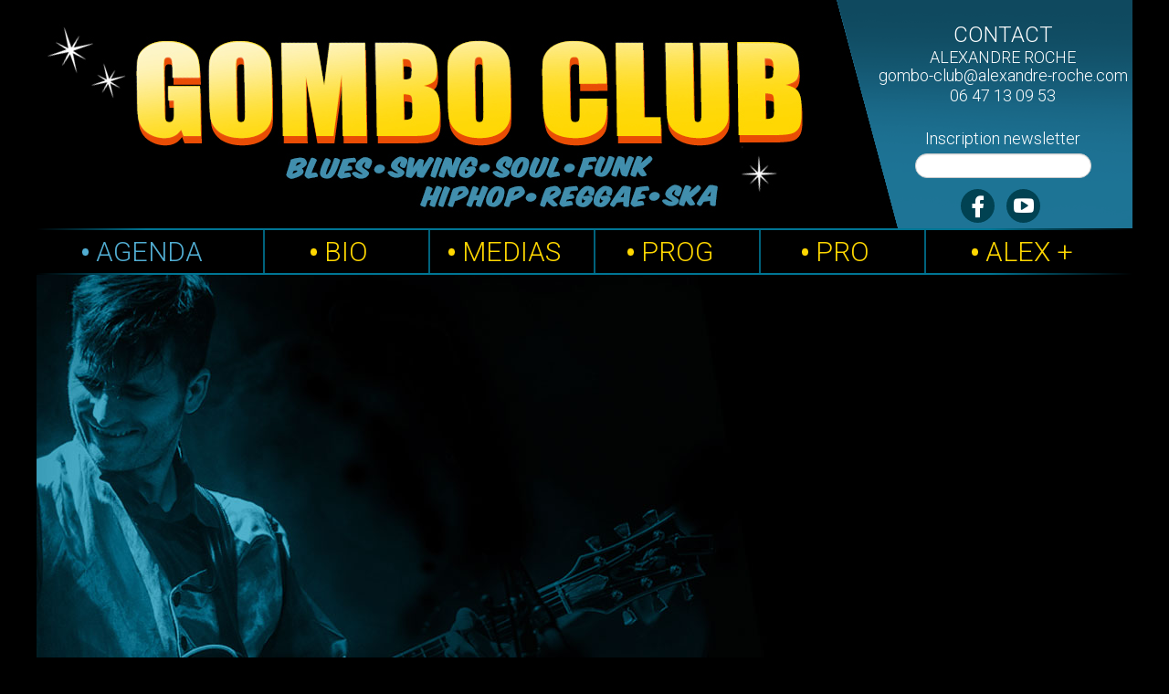

--- FILE ---
content_type: text/html; charset=UTF-8
request_url: http://www.gomboclub.fr/
body_size: 3236
content:
<!DOCTYPE html>
<html lang="fr-FR" class="no-js">
<head>
	<meta charset="UTF-8">
	<meta name="viewport" content="width=device-width, initial-scale=1">
	<link rel="profile" href="http://gmpg.org/xfn/11">
			<link rel="pingback" href="http://www.gomboclub.fr/xmlrpc.php">
		<title>Gombo Club &#8211; Blues, Soul, Funk, Reggae, SKA et HipHop</title>
<link rel="alternate" type="application/rss+xml" title="Gombo Club &raquo; Accueil Flux des commentaires" href="http://www.gomboclub.fr/accueil/feed/" />
<link rel='stylesheet' id='siteorigin-panels-front-css'  href='http://www.gomboclub.fr/wp-content/plugins/siteorigin-panels/css/front.css?ver=2.4.17' type='text/css' media='all' />
<link rel='stylesheet' id='font-awesome-css'  href='http://www.gomboclub.fr/wp-content/plugins/xt-facebook-events/assets/css/font-awesome.min.css?ver=4.6.30' type='text/css' media='all' />
<link rel='stylesheet' id='xt-facebook-events-front-css'  href='http://www.gomboclub.fr/wp-content/plugins/xt-facebook-events/assets/css/xt-facebook-events.css?ver=4.6.30' type='text/css' media='all' />
<link rel='stylesheet' id='gombo-style-css'  href='http://www.gomboclub.fr/wp-content/themes/gombo/style.css?ver=4.6.30' type='text/css' media='all' />
<link rel='stylesheet' id='fancybox-css'  href='http://www.gomboclub.fr/wp-content/plugins/easy-fancybox/fancybox/jquery.fancybox-1.3.7.min.css?ver=1.5.7' type='text/css' media='screen' />
<link rel='https://api.w.org/' href='http://www.gomboclub.fr/wp-json/' />
<link rel="EditURI" type="application/rsd+xml" title="RSD" href="http://www.gomboclub.fr/xmlrpc.php?rsd" />
<link rel="wlwmanifest" type="application/wlwmanifest+xml" href="http://www.gomboclub.fr/wp-includes/wlwmanifest.xml" /> 
<meta name="generator" content="WordPress 4.6.30" />
<link rel="canonical" href="http://www.gomboclub.fr/" />
<link rel='shortlink' href='http://www.gomboclub.fr/' />
<link rel="alternate" type="application/json+oembed" href="http://www.gomboclub.fr/wp-json/oembed/1.0/embed?url=http%3A%2F%2Fwww.gomboclub.fr%2F" />
<link rel="alternate" type="text/xml+oembed" href="http://www.gomboclub.fr/wp-json/oembed/1.0/embed?url=http%3A%2F%2Fwww.gomboclub.fr%2F&#038;format=xml" />
<style type="text/css" id="custom-background-css">
body.custom-background { background-image: url('http://www.gomboclub.fr/wp-content/uploads/2017/08/background-home-3.jpg'); background-repeat: no-repeat; background-position: top center; background-attachment: scroll; }
</style>

<!-- Easy FancyBox 1.5.7 using FancyBox 1.3.7 - RavanH (http://status301.net/wordpress-plugins/easy-fancybox/) -->
<script type="text/javascript">
/* <![CDATA[ */
var fb_timeout = null;
var fb_opts = { 'overlayShow' : true, 'hideOnOverlayClick' : true, 'showCloseButton' : true, 'centerOnScroll' : true, 'enableEscapeButton' : true, 'autoScale' : true };
var easy_fancybox_handler = function(){
	/* IMG */
	var fb_IMG_select = 'a[href*=".jpg"]:not(.nofancybox,.pin-it-button), area[href*=".jpg"]:not(.nofancybox), a[href*=".jpeg"]:not(.nofancybox,.pin-it-button), area[href*=".jpeg"]:not(.nofancybox), a[href*=".png"]:not(.nofancybox,.pin-it-button), area[href*=".png"]:not(.nofancybox)';
	jQuery(fb_IMG_select).addClass('fancybox image');
	var fb_IMG_sections = jQuery('div.gallery ');
	fb_IMG_sections.each(function() { jQuery(this).find(fb_IMG_select).attr('rel', 'gallery-' + fb_IMG_sections.index(this)); });
	jQuery('a.fancybox, area.fancybox, li.fancybox a:not(li.nofancybox a)').fancybox( jQuery.extend({}, fb_opts, { 'transitionIn' : 'elastic', 'easingIn' : 'easeOutBack', 'transitionOut' : 'elastic', 'easingOut' : 'easeInBack', 'opacity' : false, 'hideOnContentClick' : false, 'titleShow' : true, 'titlePosition' : 'over', 'titleFromAlt' : true, 'showNavArrows' : true, 'enableKeyboardNav' : true, 'cyclic' : false }) );
	/* Auto-click */ 
	jQuery('#fancybox-auto').trigger('click');
}
/* ]]> */
</script>
</head>

<body class="home page page-id-2 page-template page-template-template-frontpage page-template-template-frontpage-php custom-background wp-custom-logo">
<div id="page" class="hfeed site">
	<div class="container main-content-wrapper">
		<header class="main-header">
			<div class="header-top">
                <a href="http://www.gomboclub.fr/" class="logo-link" rel="home" itemprop="url"><img width="950" height="250" src="http://www.gomboclub.fr/wp-content/uploads/2024/08/logo-gomboclub-2024-copie.jpg" class="custom-logo" alt="logo-gomboclub-2024 copie" itemprop="logo" srcset="http://www.gomboclub.fr/wp-content/uploads/2024/08/logo-gomboclub-2024-copie.jpg 950w, http://www.gomboclub.fr/wp-content/uploads/2024/08/logo-gomboclub-2024-copie-300x79.jpg 300w, http://www.gomboclub.fr/wp-content/uploads/2024/08/logo-gomboclub-2024-copie-768x202.jpg 768w" sizes="(max-width: 950px) 100vw, 950px" /></a>                <div class="header-contact">
                    <div class="contact">
                        <div>			<div class="textwidget"><div class="contact-title">Contact</div>
                        <div class="contact-info">
                            <div class="fullname">Alexandre Roche</div>
                            <div class="mail">
                                <a href="mailto:gombo-club@alexandre-roche.com">gombo-club@alexandre-roche.com</a>
                            </div>
                            <div class="phone">06 47 13 09 53</div>
                        </div></div>
		</div>
                    </div>
                    <div class="newsletter">
                        <div class="newsletter-title">Inscription newsletter</div>
                        <form class="newsletter-form" action="index.php?na=s" method="post">
                            <input type="text" name="ne" class="form-control">
                        </form>
                        <ul class="social">
                            <li><a href="https://www.facebook.com/gomboclub/" target="_blank"><i class="fa fa-facebook" aria-hidden="true"></i></a></li>
                            <li><a href="https://www.youtube.com/channel/UC-sIevhhMe5Wfn_yOjZXULA" target="_blank"><i class="fa fa-youtube-play" aria-hidden="true"></i></a></li>
                        </ul>
                    </div>
                </div>
            </div>
			<nav class="navbar-main">
				<div class="menu-menu-principal-container"><ul id="menu-menu-principal" class="nav-menu"><li id="menu-item-15" class="menu-item menu-item-type-post_type menu-item-object-page current-menu-item page_item page-item-2 current_page_item menu-item-15"><a href="http://www.gomboclub.fr/">Agenda</a></li>
<li id="menu-item-16" class="menu-item menu-item-type-post_type menu-item-object-page menu-item-16"><a href="http://www.gomboclub.fr/biographie/">Bio</a></li>
<li id="menu-item-17" class="menu-item menu-item-type-post_type menu-item-object-page menu-item-17"><a href="http://www.gomboclub.fr/medias/">Medias</a></li>
<li id="menu-item-19" class="menu-item menu-item-type-post_type menu-item-object-page menu-item-19"><a href="http://www.gomboclub.fr/programmation/">Prog</a></li>
<li id="menu-item-18" class="menu-item menu-item-type-post_type menu-item-object-page menu-item-18"><a href="http://www.gomboclub.fr/professionnels/">Pro</a></li>
<li id="menu-item-36" class="menu-item menu-item-type-post_type menu-item-object-page menu-item-36"><a href="http://www.gomboclub.fr/alex-plus/">Alex +</a></li>
</ul></div>			</nav>
		</header>

		<div class="main-container">

	<div id="main-content" class="main-content">

		<div id="primary" class="content-area">
			<div id="content" class="site-content" role="main">

                <ul class="calendar-list"></ul>
					<style>
						.facebook-events-frame {
							width:500px;margin-left:auto;margin-right:auto;margin-bottom:20px;
						}
						.facebook-events-frame-mobile {
							width:350px;margin-left:auto;margin-right:auto;margin-bottom:20px;
							display: none 
						}
						@media screen and (max-width: 720px) {
							.facebook-events-frame {
								display: none;
							}
							.facebook-events-frame-mobile {
								display: block;
							}
						}
						
						
					</style>
				<div class="facebook-events-frame">		<div id="fb-root"></div>
		<script>(function(d, s, id) {
		  var js, fjs = d.getElementsByTagName(s)[0];
		  if (d.getElementById(id)) return;
		  js = d.createElement(s); js.id = id;
		  js.src = 'https://connect.facebook.net/en_US/sdk.js#xfbml=1&version=v3.0&appId=416386975540751';
		  fjs.parentNode.insertBefore(js, fjs);
		}(document, 'script', 'facebook-jssdk'));</script>

		<div class="fb-page"
		data-href="https://www.facebook.com/pg/gomboclub/"
		data-tabs="events"
		data-width="500"
		data-height="1500"
		data-small-header="true"
		data-adapt-container-width="true"
		data-hide-cover="true"
		data-show-facepile="false"
		data-hide-cta="flase"></div>
		</div>
<div class="facebook-events-frame-mobile">		<div id="fb-root"></div>
		<script>(function(d, s, id) {
		  var js, fjs = d.getElementsByTagName(s)[0];
		  if (d.getElementById(id)) return;
		  js = d.createElement(s); js.id = id;
		  js.src = 'https://connect.facebook.net/en_US/sdk.js#xfbml=1&version=v3.0&appId=416386975540751';
		  fjs.parentNode.insertBefore(js, fjs);
		}(document, 'script', 'facebook-jssdk'));</script>

		<div class="fb-page"
		data-href="https://www.facebook.com/pg/gomboclub/"
		data-tabs="events"
		data-width="350"
		data-height="1500"
		data-small-header="true"
		data-adapt-container-width="true"
		data-hide-cover="true"
		data-show-facepile="false"
		data-hide-cta="flase"></div>
		</div>

			</div><!-- #content -->
		</div><!-- #primary -->
	</div><!-- #main-content -->

</div><!-- main-container -->

<footer class="footer">
    Réalisation : <a href="https://www.inrage.fr" target="_blank">inRage</a> -
    Graphisme : Alexandre Roche -
    Photos : <a href="http://www.philippe-memeteau-photographe.com" target="_blank">Philippe Mèmeteau</a> et <a href="http://www.romainjacques.fr" target="_blank">RomainJacques.fr</a> -
    Mentions légales
</footer>
</div> <!-- container -->
</div><!-- page -->

<script type='text/javascript' src='http://www.gomboclub.fr/wp-content/themes/gombo/js/vendor.min.js?ver=20161006'></script>
<script type='text/javascript' src='http://www.gomboclub.fr/wp-content/themes/gombo/js/app.min.js?ver=20161006'></script>
<script type='text/javascript' src='http://www.gomboclub.fr/wp-includes/js/wp-embed.min.js?ver=4.6.30'></script>
<script type='text/javascript' src='http://www.gomboclub.fr/wp-includes/js/jquery/jquery.js?ver=1.12.4'></script>
<script type='text/javascript' src='http://www.gomboclub.fr/wp-includes/js/jquery/jquery-migrate.min.js?ver=1.4.1'></script>
<script type='text/javascript' src='http://www.gomboclub.fr/wp-content/plugins/easy-fancybox/fancybox/jquery.fancybox-1.3.7.min.js?ver=1.5.7'></script>
<script type='text/javascript' src='http://www.gomboclub.fr/wp-content/plugins/easy-fancybox/jquery.easing.pack.js?ver=1.3'></script>
<script type='text/javascript' src='http://www.gomboclub.fr/wp-content/plugins/easy-fancybox/jquery.mousewheel.min.js?ver=3.1.12'></script>

<script type="text/javascript">
jQuery(document).on('ready post-load', easy_fancybox_handler );
</script>
</body>
</html>

--- FILE ---
content_type: text/css
request_url: http://www.gomboclub.fr/wp-content/plugins/xt-facebook-events/assets/css/xt-facebook-events.css?ver=4.6.30
body_size: 2379
content:
/* ==== GRID SYSTEM ==== */
/*!
 * Bootstrap Grid Only 1.0.0 (v3.3.5 (http://getbootstrap.com))
 * Copyright 2011-2016 Twitter, Inc.
 */
.xtfacebook_events_widget, .xtfe_containter {
  margin: 0;
}
.xtfe_containter * {
  -webkit-box-sizing: border-box;
  -moz-box-sizing: border-box;
  box-sizing: border-box;
}
.xtfe_containter *:before,
.xtfe_containter *:after {
  -webkit-box-sizing: border-box;
  -moz-box-sizing: border-box;
  box-sizing: border-box;
}
.xtfe_container {
  margin-right: auto;
  margin-left: auto;
  padding-left: 15px;
  padding-right: 15px;
}
@media (min-width: 768px) {
  .xtfe_container {
    width: 750px;
  }
}
@media (min-width: 992px) {
  .xtfe_container {
    width: 970px;
  }
}
@media (min-width: 1200px) {
  .xtfe_container {
    width: 1170px;
  }
}
.xtfe_container-fluid {
  margin-right: auto;
  margin-left: auto;
  padding-left: 15px;
  padding-right: 15px;
}
.row_grid {
  margin-left: -15px;
  margin-right: -15px;
}
.col-xtfe-xs-1, .col-xtfe-sm-1, .col-xtfe-md-1, .col-xtfe-lg-1, .col-xtfe-xs-2, .col-xtfe-sm-2, .col-xtfe-md-2, .col-xtfe-lg-2, .col-xtfe-xs-3, .col-xtfe-sm-3, .col-xtfe-md-3, .col-xtfe-lg-3, .col-xtfe-xs-4, .col-xtfe-sm-4, .col-xtfe-md-4, .col-xtfe-lg-4, .col-xtfe-xs-5, .col-xtfe-sm-5, .col-xtfe-md-5, .col-xtfe-lg-5, .col-xtfe-xs-6, .col-xtfe-sm-6, .col-xtfe-md-6, .col-xtfe-lg-6, .col-xtfe-xs-7, .col-xtfe-sm-7, .col-xtfe-md-7, .col-xtfe-lg-7, .col-xtfe-xs-8, .col-xtfe-sm-8, .col-xtfe-md-8, .col-xtfe-lg-8, .col-xtfe-xs-9, .col-xtfe-sm-9, .col-xtfe-md-9, .col-xtfe-lg-9, .col-xtfe-xs-10, .col-xtfe-sm-10, .col-xtfe-md-10, .col-xtfe-lg-10, .col-xtfe-xs-11, .col-xtfe-sm-11, .col-xtfe-md-11, .col-xtfe-lg-11, .col-xtfe-xs-12, .col-xtfe-sm-12, .col-xtfe-md-12, .col-xtfe-lg-12 {
  position: relative;
  min-height: 1px;
  padding-left: 15px;
  padding-right: 15px;
  margin-bottom: 2%;
}
.col-xtfe-xs-1, .col-xtfe-xs-2, .col-xtfe-xs-3, .col-xtfe-xs-4, .col-xtfe-xs-5, .col-xtfe-xs-6, .col-xtfe-xs-7, .col-xtfe-xs-8, .col-xtfe-xs-9, .col-xtfe-xs-10, .col-xtfe-xs-11, .col-xtfe-xs-12 {
  float: left;
}
.col-xtfe-xs-12 {
  width: 100%;
}
.col-xtfe-xs-11 {
  width: 91.66666667%;
}
.col-xtfe-xs-10 {
  width: 83.33333333%;
}
.col-xtfe-xs-9 {
  width: 75%;
}
.col-xtfe-xs-8 {
  width: 66.66666667%;
}
.col-xtfe-xs-7 {
  width: 58.33333333%;
}
.col-xtfe-xs-6 {
  width: 50%;
}
.col-xtfe-xs-5 {
  width: 41.66666667%;
}
.col-xtfe-xs-4 {
  width: 33.33333333%;
}
.col-xtfe-xs-3 {
  width: 25%;
}
.col-xtfe-xs-2 {
  width: 16.66666667%;
}
.col-xtfe-xs-1 {
  width: 8.33333333%;
}
.col-xtfe-xs-pull-12 {
  right: 100%;
}
.col-xtfe-xs-pull-11 {
  right: 91.66666667%;
}
.col-xtfe-xs-pull-10 {
  right: 83.33333333%;
}
.col-xtfe-xs-pull-9 {
  right: 75%;
}
.col-xtfe-xs-pull-8 {
  right: 66.66666667%;
}
.col-xtfe-xs-pull-7 {
  right: 58.33333333%;
}
.col-xtfe-xs-pull-6 {
  right: 50%;
}
.col-xtfe-xs-pull-5 {
  right: 41.66666667%;
}
.col-xtfe-xs-pull-4 {
  right: 33.33333333%;
}
.col-xtfe-xs-pull-3 {
  right: 25%;
}
.col-xtfe-xs-pull-2 {
  right: 16.66666667%;
}
.col-xtfe-xs-pull-1 {
  right: 8.33333333%;
}
.col-xtfe-xs-pull-0 {
  right: auto;
}
.col-xtfe-xs-push-12 {
  left: 100%;
}
.col-xtfe-xs-push-11 {
  left: 91.66666667%;
}
.col-xtfe-xs-push-10 {
  left: 83.33333333%;
}
.col-xtfe-xs-push-9 {
  left: 75%;
}
.col-xtfe-xs-push-8 {
  left: 66.66666667%;
}
.col-xtfe-xs-push-7 {
  left: 58.33333333%;
}
.col-xtfe-xs-push-6 {
  left: 50%;
}
.col-xtfe-xs-push-5 {
  left: 41.66666667%;
}
.col-xtfe-xs-push-4 {
  left: 33.33333333%;
}
.col-xtfe-xs-push-3 {
  left: 25%;
}
.col-xtfe-xs-push-2 {
  left: 16.66666667%;
}
.col-xtfe-xs-push-1 {
  left: 8.33333333%;
}
.col-xtfe-xs-push-0 {
  left: auto;
}
.col-xtfe-xs-offset-12 {
  margin-left: 100%;
}
.col-xtfe-xs-offset-11 {
  margin-left: 91.66666667%;
}
.col-xtfe-xs-offset-10 {
  margin-left: 83.33333333%;
}
.col-xtfe-xs-offset-9 {
  margin-left: 75%;
}
.col-xtfe-xs-offset-8 {
  margin-left: 66.66666667%;
}
.col-xtfe-xs-offset-7 {
  margin-left: 58.33333333%;
}
.col-xtfe-xs-offset-6 {
  margin-left: 50%;
}
.col-xtfe-xs-offset-5 {
  margin-left: 41.66666667%;
}
.col-xtfe-xs-offset-4 {
  margin-left: 33.33333333%;
}
.col-xtfe-xs-offset-3 {
  margin-left: 25%;
}
.col-xtfe-xs-offset-2 {
  margin-left: 16.66666667%;
}
.col-xtfe-xs-offset-1 {
  margin-left: 8.33333333%;
}
.col-xtfe-xs-offset-0 {
  margin-left: 0%;
}
@media (min-width: 768px) {
  .col-xtfe-sm-1, .col-xtfe-sm-2, .col-xtfe-sm-3, .col-xtfe-sm-4, .col-xtfe-sm-5, .col-xtfe-sm-6, .col-xtfe-sm-7, .col-xtfe-sm-8, .col-xtfe-sm-9, .col-xtfe-sm-10, .col-xtfe-sm-11, .col-xtfe-sm-12 {
    float: left;
  }
  .col-xtfe-sm-12 {
    width: 100%;
  }
  .col-xtfe-sm-11 {
    width: 91.66666667%;
  }
  .col-xtfe-sm-10 {
    width: 83.33333333%;
  }
  .col-xtfe-sm-9 {
    width: 75%;
  }
  .col-xtfe-sm-8 {
    width: 66.66666667%;
  }
  .col-xtfe-sm-7 {
    width: 58.33333333%;
  }
  .col-xtfe-sm-6 {
    width: 50%;
  }
  .col-xtfe-sm-5 {
    width: 41.66666667%;
  }
  .col-xtfe-sm-4 {
    width: 33.33333333%;
  }
  .col-xtfe-sm-3 {
    width: 25%;
  }
  .col-xtfe-sm-2 {
    width: 16.66666667%;
  }
  .col-xtfe-sm-1 {
    width: 8.33333333%;
  }
  .col-xtfe-sm-pull-12 {
    right: 100%;
  }
  .col-xtfe-sm-pull-11 {
    right: 91.66666667%;
  }
  .col-xtfe-sm-pull-10 {
    right: 83.33333333%;
  }
  .col-xtfe-sm-pull-9 {
    right: 75%;
  }
  .col-xtfe-sm-pull-8 {
    right: 66.66666667%;
  }
  .col-xtfe-sm-pull-7 {
    right: 58.33333333%;
  }
  .col-xtfe-sm-pull-6 {
    right: 50%;
  }
  .col-xtfe-sm-pull-5 {
    right: 41.66666667%;
  }
  .col-xtfe-sm-pull-4 {
    right: 33.33333333%;
  }
  .col-xtfe-sm-pull-3 {
    right: 25%;
  }
  .col-xtfe-sm-pull-2 {
    right: 16.66666667%;
  }
  .col-xtfe-sm-pull-1 {
    right: 8.33333333%;
  }
  .col-xtfe-sm-pull-0 {
    right: auto;
  }
  .col-xtfe-sm-push-12 {
    left: 100%;
  }
  .col-xtfe-sm-push-11 {
    left: 91.66666667%;
  }
  .col-xtfe-sm-push-10 {
    left: 83.33333333%;
  }
  .col-xtfe-sm-push-9 {
    left: 75%;
  }
  .col-xtfe-sm-push-8 {
    left: 66.66666667%;
  }
  .col-xtfe-sm-push-7 {
    left: 58.33333333%;
  }
  .col-xtfe-sm-push-6 {
    left: 50%;
  }
  .col-xtfe-sm-push-5 {
    left: 41.66666667%;
  }
  .col-xtfe-sm-push-4 {
    left: 33.33333333%;
  }
  .col-xtfe-sm-push-3 {
    left: 25%;
  }
  .col-xtfe-sm-push-2 {
    left: 16.66666667%;
  }
  .col-xtfe-sm-push-1 {
    left: 8.33333333%;
  }
  .col-xtfe-sm-push-0 {
    left: auto;
  }
  .col-xtfe-sm-offset-12 {
    margin-left: 100%;
  }
  .col-xtfe-sm-offset-11 {
    margin-left: 91.66666667%;
  }
  .col-xtfe-sm-offset-10 {
    margin-left: 83.33333333%;
  }
  .col-xtfe-sm-offset-9 {
    margin-left: 75%;
  }
  .col-xtfe-sm-offset-8 {
    margin-left: 66.66666667%;
  }
  .col-xtfe-sm-offset-7 {
    margin-left: 58.33333333%;
  }
  .col-xtfe-sm-offset-6 {
    margin-left: 50%;
  }
  .col-xtfe-sm-offset-5 {
    margin-left: 41.66666667%;
  }
  .col-xtfe-sm-offset-4 {
    margin-left: 33.33333333%;
  }
  .col-xtfe-sm-offset-3 {
    margin-left: 25%;
  }
  .col-xtfe-sm-offset-2 {
    margin-left: 16.66666667%;
  }
  .col-xtfe-sm-offset-1 {
    margin-left: 8.33333333%;
  }
  .col-xtfe-sm-offset-0 {
    margin-left: 0%;
  }
}
@media (min-width: 992px) {
  .col-xtfe-md-1, .col-xtfe-md-2, .col-xtfe-md-3, .col-xtfe-md-4, .col-xtfe-md-5, .col-xtfe-md-6, .col-xtfe-md-7, .col-xtfe-md-8, .col-xtfe-md-9, .col-xtfe-md-10, .col-xtfe-md-11, .col-xtfe-md-12 {
    float: left;
    margin-bottom: 2%;
  }
  .col-xtfe-md-12 {
    width: 100%;
  }
  .col-xtfe-md-11 {
    width: 91.66666667%;
  }
  .col-xtfe-md-10 {
    width: 83.33333333%;
  }
  .col-xtfe-md-9 {
    width: 75%;
  }
  .col-xtfe-md-8 {
    width: 66.66666667%;
  }
  .col-xtfe-md-7 {
    width: 58.33333333%;
  }
  .col-xtfe-md-6 {
    width: 50%;
  }
  .col-xtfe-md-5 {
    width: 41.66666667%;
  }
  .col-xtfe-md-4 {
    width: 33.33333333%;
    margin-bottom: 2%;
  }
  .col-xtfe-md-3 {
    width: 25%;
  }
  .col-xtfe-md-2 {
    width: 16.66666667%;
  }
  .col-xtfe-md-1 {
    width: 8.33333333%;
  }
  .col-xtfe-md-pull-12 {
    right: 100%;
  }
  .col-xtfe-md-pull-11 {
    right: 91.66666667%;
  }
  .col-xtfe-md-pull-10 {
    right: 83.33333333%;
  }
  .col-xtfe-md-pull-9 {
    right: 75%;
  }
  .col-xtfe-md-pull-8 {
    right: 66.66666667%;
  }
  .col-xtfe-md-pull-7 {
    right: 58.33333333%;
  }
  .col-xtfe-md-pull-6 {
    right: 50%;
  }
  .col-xtfe-md-pull-5 {
    right: 41.66666667%;
  }
  .col-xtfe-md-pull-4 {
    right: 33.33333333%;
  }
  .col-xtfe-md-pull-3 {
    right: 25%;
  }
  .col-xtfe-md-pull-2 {
    right: 16.66666667%;
  }
  .col-xtfe-md-pull-1 {
    right: 8.33333333%;
  }
  .col-xtfe-md-pull-0 {
    right: auto;
  }
  .col-xtfe-md-push-12 {
    left: 100%;
  }
  .col-xtfe-md-push-11 {
    left: 91.66666667%;
  }
  .col-xtfe-md-push-10 {
    left: 83.33333333%;
  }
  .col-xtfe-md-push-9 {
    left: 75%;
  }
  .col-xtfe-md-push-8 {
    left: 66.66666667%;
  }
  .col-xtfe-md-push-7 {
    left: 58.33333333%;
  }
  .col-xtfe-md-push-6 {
    left: 50%;
  }
  .col-xtfe-md-push-5 {
    left: 41.66666667%;
  }
  .col-xtfe-md-push-4 {
    left: 33.33333333%;
  }
  .col-xtfe-md-push-3 {
    left: 25%;
  }
  .col-xtfe-md-push-2 {
    left: 16.66666667%;
  }
  .col-xtfe-md-push-1 {
    left: 8.33333333%;
  }
  .col-xtfe-md-push-0 {
    left: auto;
  }
  .col-xtfe-md-offset-12 {
    margin-left: 100%;
  }
  .col-xtfe-md-offset-11 {
    margin-left: 91.66666667%;
  }
  .col-xtfe-md-offset-10 {
    margin-left: 83.33333333%;
  }
  .col-xtfe-md-offset-9 {
    margin-left: 75%;
  }
  .col-xtfe-md-offset-8 {
    margin-left: 66.66666667%;
  }
  .col-xtfe-md-offset-7 {
    margin-left: 58.33333333%;
  }
  .col-xtfe-md-offset-6 {
    margin-left: 50%;
  }
  .col-xtfe-md-offset-5 {
    margin-left: 41.66666667%;
  }
  .col-xtfe-md-offset-4 {
    margin-left: 33.33333333%;
  }
  .col-xtfe-md-offset-3 {
    margin-left: 25%;
  }
  .col-xtfe-md-offset-2 {
    margin-left: 16.66666667%;
  }
  .col-xtfe-md-offset-1 {
    margin-left: 8.33333333%;
  }
  .col-xtfe-md-offset-0 {
    margin-left: 0%;
  }
}
@media (min-width: 1200px) {
  .col-xtfe-lg-1, .col-xtfe-lg-2, .col-xtfe-lg-3, .col-xtfe-lg-4, .col-xtfe-lg-5, .col-xtfe-lg-6, .col-xtfe-lg-7, .col-xtfe-lg-8, .col-xtfe-lg-9, .col-xtfe-lg-10, .col-xtfe-lg-11, .col-xtfe-lg-12 {
    float: left;
  }
  .col-xtfe-lg-12 {
    width: 100%;
  }
  .col-xtfe-lg-11 {
    width: 91.66666667%;
  }
  .col-xtfe-lg-10 {
    width: 83.33333333%;
  }
  .col-xtfe-lg-9 {
    width: 75%;
  }
  .col-xtfe-lg-8 {
    width: 66.66666667%;
  }
  .col-xtfe-lg-7 {
    width: 58.33333333%;
  }
  .col-xtfe-lg-6 {
    width: 50%;
  }
  .col-xtfe-lg-5 {
    width: 41.66666667%;
  }
  .col-xtfe-lg-4 {
    width: 33.33333333%;
  }
  .col-xtfe-lg-3 {
    width: 25%;
  }
  .col-xtfe-lg-2 {
    width: 16.66666667%;
  }
  .col-xtfe-lg-1 {
    width: 8.33333333%;
  }
  .col-xtfe-lg-pull-12 {
    right: 100%;
  }
  .col-xtfe-lg-pull-11 {
    right: 91.66666667%;
  }
  .col-xtfe-lg-pull-10 {
    right: 83.33333333%;
  }
  .col-xtfe-lg-pull-9 {
    right: 75%;
  }
  .col-xtfe-lg-pull-8 {
    right: 66.66666667%;
  }
  .col-xtfe-lg-pull-7 {
    right: 58.33333333%;
  }
  .col-xtfe-lg-pull-6 {
    right: 50%;
  }
  .col-xtfe-lg-pull-5 {
    right: 41.66666667%;
  }
  .col-xtfe-lg-pull-4 {
    right: 33.33333333%;
  }
  .col-xtfe-lg-pull-3 {
    right: 25%;
  }
  .col-xtfe-lg-pull-2 {
    right: 16.66666667%;
  }
  .col-xtfe-lg-pull-1 {
    right: 8.33333333%;
  }
  .col-xtfe-lg-pull-0 {
    right: auto;
  }
  .col-xtfe-lg-push-12 {
    left: 100%;
  }
  .col-xtfe-lg-push-11 {
    left: 91.66666667%;
  }
  .col-xtfe-lg-push-10 {
    left: 83.33333333%;
  }
  .col-xtfe-lg-push-9 {
    left: 75%;
  }
  .col-xtfe-lg-push-8 {
    left: 66.66666667%;
  }
  .col-xtfe-lg-push-7 {
    left: 58.33333333%;
  }
  .col-xtfe-lg-push-6 {
    left: 50%;
  }
  .col-xtfe-lg-push-5 {
    left: 41.66666667%;
  }
  .col-xtfe-lg-push-4 {
    left: 33.33333333%;
  }
  .col-xtfe-lg-push-3 {
    left: 25%;
  }
  .col-xtfe-lg-push-2 {
    left: 16.66666667%;
  }
  .col-xtfe-lg-push-1 {
    left: 8.33333333%;
  }
  .col-xtfe-lg-push-0 {
    left: auto;
  }
  .col-xtfe-lg-offset-12 {
    margin-left: 100%;
  }
  .col-xtfe-lg-offset-11 {
    margin-left: 91.66666667%;
  }
  .col-xtfe-lg-offset-10 {
    margin-left: 83.33333333%;
  }
  .col-xtfe-lg-offset-9 {
    margin-left: 75%;
  }
  .col-xtfe-lg-offset-8 {
    margin-left: 66.66666667%;
  }
  .col-xtfe-lg-offset-7 {
    margin-left: 58.33333333%;
  }
  .col-xtfe-lg-offset-6 {
    margin-left: 50%;
  }
  .col-xtfe-lg-offset-5 {
    margin-left: 41.66666667%;
  }
  .col-xtfe-lg-offset-4 {
    margin-left: 33.33333333%;
  }
  .col-xtfe-lg-offset-3 {
    margin-left: 25%;
  }
  .col-xtfe-lg-offset-2 {
    margin-left: 16.66666667%;
  }
  .col-xtfe-lg-offset-1 {
    margin-left: 8.33333333%;
  }
  .col-xtfe-lg-offset-0 {
    margin-left: 0%;
  }
}
.clearfix:before,
.clearfix:after,
.xtfe_container:before,
.xtfe_container:after,
.xtfe_container-fluid:before,
.xtfe_container-fluid:after,
.row_grid:before,
.row_grid:after {
  content: " ";
  display: table;
}
.clearfix:after,
.xtfe_container:after,
.xtfe_container-fluid:after,
.row_grid:after {
  clear: both;
}
.center-block {
  display: block;
  margin-left: auto;
  margin-right: auto;
}

.text-hide {
  font: 0/0 a;
  color: transparent;
  text-shadow: none;
  background-color: transparent;
  border: 0;
}

.hidden {
  display: none !important;
}

.affix {
  position: fixed;
}

.event_date {
    background-color: #039ED7;
    color: #fff;
    padding: 10px 5px 5px 5px;
    text-align: center;
    width: 75px;
    float: left;
    height: 100%;
}

.event_picture {
    background-color: #efefef;
    color: #fff;
    padding: 12px;
    text-align: center;
    width: 75px;
    float: left;
    height: 100%;    
}

.event_date .month {
    display: block;
    font-size: 1.2em;
    text-align: center;
    line-height: 1.2em;
}

.event_date .date {
    display: block;
    text-align: center;
    font-size: 1.6em;
    line-height: 1.6em;
}

.event_details {
    background-color: #f5f5f5;
    height: 75px;
}

.event_details .fa{
  text-align: center;
  width: 16px;
}

.event_details p.description{
  color: #666;
}

.event_desc {
    float: left;
    width: calc( 100% - 75px );
    padding: 8px 10px;
}

.event_desc .event_address, .event_desc .event_title {
    white-space: nowrap;
    overflow: hidden;
    text-overflow: ellipsis;
    width: 90%;
}

.event_desc .event_name {
    font-size: 1.2em;
    color: #039ED7;
    line-height: 1.3em;
}

.img_placeholder{
    background-size: cover !important;
    min-height: 130px;
}
.archive-event .wepa_event{
    height: 205px;
}

.event_wiget_style2 .event_details{
    height: auto;
}

.fbevents_widget{
    margin-bottom: 10px;
}

.xtfacebook_events_widget {
    max-height: 600px;
    overflow: auto;
}


--- FILE ---
content_type: application/javascript
request_url: http://www.gomboclub.fr/wp-content/themes/gombo/js/app.min.js?ver=20161006
body_size: 997
content:
/*(function($) {
    function compare(a,b) {
        if (a.start_time < b.start_time)
            return -1;
        if (a.start_time > b.start_time)
            return 1;
        return 0;
    }

    $('.calendar-list').each(function () {
        var _this = $(this);
        $.ajaxSetup({cache: false});
        $.getScript('//connect.facebook.net/fr_FR/sdk.js', function () {
            FB.init({
                version: 'v3.0'
            });
            FB.api(
                '/gomboclub/events',
                'GET',
                {"fields": "name,place,end_time,start_time"},
                function (response) {
					console.log('API response', response);
                    var datas = response.data.sort(compare);
                    $.each(datas, function (key, item) {
                        if(moment(item.start_time) >= moment()) {
                            var title = item.name;
                            var date = moment(item.start_time).format('DD/MM/YY');
                            var startTime = moment(item.start_time);

                            if(startTime.format('mm') == "00") {
                                startTime = startTime.format('HH[h]');
                            } else {
                                startTime = startTime.format('HH[h]mm');
                            }

                            var link = 'https://www.facebook.com/events/' + item.id;


                            var place = "", city = "";
                            if(item.place) {
                                if(item.place.location) {
                                    city = ' ('+item.place.location.city+') <span class="divi">-</span>';
                                }
                                place = item.place.name.toUpperCase() + city;
                            }
                            var line = $('<li></li>').html($('<a></a>').attr({'href': link, 'target': '_blank'}).html(date + ' <span class="divi">-</span> ' + place + ' ' + startTime + ' ' + title));

                            _this.append(line);
                        }
                    });
                },{access_token: '416386975540751|adad5cf811732c2593f049aab3d52804'} 
				//{access_token: 'de3875aa8005b51126f68673d53f4350'} 
				//{access_token: '137860202912660|mLRrmmV65i0m4KhcG0xiNxtxxHE'}
            );
			
        });
		
		 		 	
    });
})(jQuery);*/
/*TEST /*$.getScript('//connect.facebook.net/fr_FR/sdk.js',function(){

		FB.init({
		    version: 'v3.0'
		});
        FB.api(
          '/gomboclub/events',
		  access_token='de3875aa8005b51126f68673d53f4350',
          'GET',
          {fields: "name,description"},
          function(response) {
              console.log('API response', response);
              $("#name").append(response.name);
              $("#description").append(response.description);
              }
        );
  });*/

